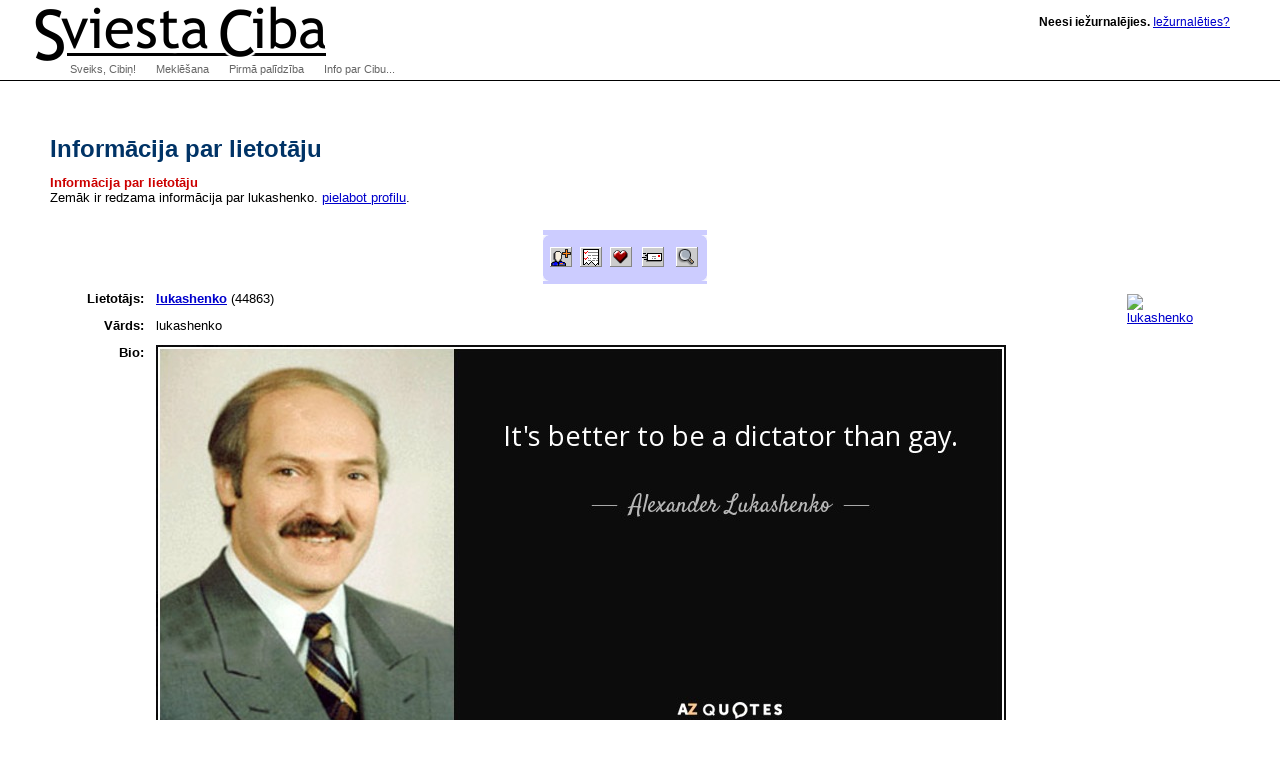

--- FILE ---
content_type: text/html; charset=utf-8
request_url: http://klab.lv/userinfo.bml?user=lukashenko
body_size: 9964
content:
<!DOCTYPE html>
<html xmlns="http://www.w3.org/1999/xhtml" lang="lv" xml:lang="lv"><head>
  <meta http-equiv="Content-Type" content="text/html; charset=utf-8">

  <title>Sviesta Ciba | Informācija par lietotāju</title>
  <link rel="stylesheet" type="text/css" href="/xc/basic.css"/>
  <link rel="stylesheet" type="text/css" href="/xc/menu-normal.css"/>
  <link rel="stylesheet" type="text/css" href="/xc/normal-fonts.css"/>
  <link rel="stylesheet" type="text/css" href="/xc/extended.css"/>
  <link rel="stylesheet" type="text/css" href="/xc/google-search.css"/>
  
  <link rel="home" title="Home" href="http://klab.lv/"/>
  <link rel="contents" title="Site Map" href="http://klab.lv/site/"/>
  <link rel="help" title="Technical Support" href="http://klab.lv/support/"/>
  <link rel="shortcut icon" href="/favicon.ico" type="image/x-icon"/>
  <script type="text/javascript" src="/xc/menu-show.js"></script>
  <!-- Google Tag Manager -->
  <script>(function(w,d,s,l,i){w[l]=w[l]||[];w[l].push({'gtm.start':new Date().getTime(),event:'gtm.js'});var f=d.getElementsByTagName(s)[0],j=d.createElement(s),dl=l!='dataLayer'?'&l='+l:'';j.async=true;j.src='https://www.googletagmanager.com/gtm.js?id='+i+dl;f.parentNode.insertBefore(j,f);})(window,document,'script','dataLayer','GTM-5Q3RN92G');</script>

<meta name="description" content="Klab.lv: Latvia weblog portal, LiveJournal based online diaries. Dienasgraamatu portaals Latvijai!">
<meta name="keywords" content="diary, journal, online journal, diaries, writing, online diary, web diary, diareja">
<link rel='alternate' type='application/rss+xml' title='RSS' href='http://klab.lv/users/lukashenko/data/rss' />
<link rel='alternate' type='application/atom+xml' title='Atom' href='http://klab.lv/users/lukashenko/data/atom' />
<link rel='alternate' type='application/rdf+xml' title='FOAF' href='http://klab.lv/users/lukashenko/data/foaf' />
<meta name="foaf:maker" content="foaf:mbox_sha1sum '1fad55ffc40cdd10b1ac8e294a4b490edefca1e7'" />


</head>
<body class="home" >
<!-- Google Tag Manager (noscript) -->
<noscript><iframe src="https://www.googletagmanager.com/ns.html?id=GTM-5Q3RN92G"
height="0" width="0" style="display:none;visibility:hidden"></iframe></noscript>
<!-- End Google Tag Manager (noscript) -->

  <div id="Content">


    <h1>Informācija par lietotāju</h1>
<P><FONT FACE="Arial,Helvetica" COLOR="#CC0000"><B>Informācija par lietotāju</B></FONT><BR>Zemāk ir redzama informācija par lukashenko.  <a href="http://klab.lv/editinfo.bml">pielabot profilu</a>.<CENTER><FONT SIZE=1><BR></FONT>
<table cellspacing=0 cellpadding=0 border=0 bgcolor="#ccccff">
 <tr>
  <td width=7 align=left valign=top>
   <img width=7 height=7 src="/img/corn_nw.gif" alt=""></td>
  <td height=7>
   <img height=7 src="/img/dot.gif" alt=""></td>
  <td width=7 valign=top align=right>
   <img height=7 src="/img/corn_ne.gif" alt=""></td>
 </tr><tr>
  <td width=7>
   <img width=7 height=1 src="/img/dot.gif" alt=""></td>
  <td valign=top>
<a href='/friends/add.bml?user=lukashenko'><img src='http://klab.lv/img/btn_addfriend.gif' width='22' height='20' alt='Pievienot šo lietotāju saviem draugiem' title='Pievienot šo lietotāju saviem draugiem' align='middle' border='0' /></a>&nbsp;&nbsp;<a href='/todo/?user=lukashenko'><img src='http://klab.lv/img/btn_todo.gif' width='22' height='20' alt='To-Do saraksts' title='To-Do saraksts' align='middle' border='0' /></a>&nbsp;&nbsp;<a href='/tools/memories.bml?user=lukashenko'><img src='http://klab.lv/img/btn_memories.gif' width='22' height='20' alt='Atmiņas:' title='Atmiņas:' align='middle' border='0' /></a>&nbsp;&nbsp;<a href='/tools/tellafriend.bml?user=lukashenko'><img align='middle' hspace='2' vspace='2' src='http://klab.lv/img/btn_tellfriend.gif' width='22' height='20' alt='Pastāsti draugam!' title='Pastāsti draugam!' border='0' /></a>&nbsp;&nbsp;<a href='/tools/search.bml?journal=lukashenko'><img align='middle' hspace='2' vspace='2' src='http://klab.lv/img/btn_search.gif' width='22' height='20' alt='Meklēt šajā žurnālā' title='Meklēt šajā žurnālā' border='0' /></a>

  </td>
  <td width=7>
   <img width=7 height=1 src="/img/dot.gif" alt=""></td>
 </tr><tr>
  <td width=7 align=left valign=top>
   <img width=7 height=7 src="/img/corn_sw.gif" alt=""></td>
  <td height=7>
   <img height=7 src="/img/dot.gif" alt=""></td>
  <td width=7 valign=top align=right>
   <img height=7 src="/img/corn_se.gif" alt=""></td>
 </tr>
</table>

</CENTER>
<table cellpadding='5' width='100%' border='0'><tr valign='top'><td align='right'><b>Lietotājs:</b></td><td width='100%'><a href='/users/lukashenko/'><b>lukashenko</b></a> (44863)  </td>
<td align='right' rowspan='3'><a href='/allpics.bml?user=lukashenko'><img src='http://klab.lv/userpic/172323/44863' width='100' height='94' vspace='3' border='0' alt='lukashenko' /></a></td></tr>
<tr><td align='right'><b>Vārds:</b></td><td>lukashenko</td></tr>
<tr><td align='right' valign='top'><b>Bio:</b></td><td colspan='1'><img src="https://www.azquotes.com/picture-quotes/quote-it-s-better-to-be-a-dictator-than-gay-alexander-lukashenko-79-2-0272.jpg"></td></tr>
<tr><td align='right' valign='top'><b><a href='http://klab.lv/users/lukashenko/friends'>Draugi</a>:</b></td><td colspan='1'><table><tr><td style='text-align: center;font-weight:bold' nowrap valign='top'><img src='http://klab.lv/img/community.gif' title='Communities' alt='Communities' border='0' align='top' /></td><td style='text-align: left;font-weight:bold' nowrap valign='top'>2:</td><td><a href='/userinfo.bml?user=sc_news'>sc_news</a>, <a href='/userinfo.bml?user=svaigi_nopisies'>svaigi_nopisies</a></td></tr></table></td></tr>
<tr><td align='right' valign='top'><b style='white-space: nowrap;'>Esmu draugs:</b></td><td colspan='2' valign='top'><b>7:</b> <a href="/userinfo.bml?user=batjka">batjka</a>, <a href="/userinfo.bml?user=lukashenka">lukashenka</a>, <a href="/userinfo.bml?user=lukashist">lukashist</a>, <a href="/userinfo.bml?user=pervogogo">pervogogo</a>, <a href="/userinfo.bml?user=putins">putins</a>, <a href="/userinfo.bml?user=resorc">resorc</a>, <a href="/userinfo.bml?user=telohs">telohs</a></td></tr>
<tr><td align='right' valign='top'><b style='white-space: nowrap;'>Ņemās iekš:</b></td><td colspan='2'><b>1:</b> <a href='/userinfo.bml?user=svaigi_nopisies'>svaigi_nopisies</a></td></tr>
<tr><td align='right' valign='top'><b style='white-space: nowrap;'><a href='http://klab.lv/upgradewhy.bml' style='white-space: nowrap'>Lietotāja tips</a>:</b></td><td colspan='2'>Bezmaksas lietotājs</td></tr>
</table>
<p align='center'><i><a href='/userinfo.bml?user=lukashenko&amp;mode=full'>(vēl vairāk...)</a></i></p>

    

  </div>


  <div id="Logo"><a href="http://klab.lv/"><img src="/xc/logoxsc.gif" alt="Sviesta Ciba" border="0"></a></div>
  <div id="Greeting" class="nopic">
<b>Neesi iežurnalējies.</b> <A HREF="/login.bml?ret=1">Iežurnalēties?</A>
</div>


  <h2 id="NavMenuListTitle">Navigate:</h2>

  <ul id="NavMenuList">
    <li>
    
<a href='/' onmouseover='javascript:show(0)' onfocus='javascript:show(0)' id='Menu0'>Sveiks, Cibiņ!</a>    
    
      <ul class="NavSubMenuList">
        <li><a href="/login.bml">Login</a></li>
        <li><a href="/update.bml">Bīdīt tekstus</a></li>
        <li><a href="/create.bml">Izveidot jaunu dienasgrāmatu</a></li>
        <li><a href="/stats/latest.bml">Latest posts</a></li>
    </ul></li>
    <li><a href="/site/search.bml" onmouseover="javascript:show(1)" onfocus="javascript:show(1)" id="Menu1">Meklēšana</a>
      <ul class="NavSubMenuList">
        <li><a href="/random.bml">Random!</a></li>
        <li><a href="/directory.bml">Katalogs</a></li>
        <li><a href="/interests.bml">Pēc Interesēm</a></li>
        <li><a href="/directorysearch.bml">Advanced</a></li>
<!-- google search -->
        <li><form method="get" action="http://www.google.lv/custom">
<div id="google-search">
<input type="text" name="q" id="q" maxlength="255" value="" />
<input type="submit" name="sa" id="btnG" value="Google" />
<input type="hidden" name="ie" value="utf-8" />
<input type="hidden" name="oe" value="windows-1257" />
<input type="hidden" name="domains" value="klab.lv" />
<input type="hidden" name="sitesearch" value="klab.lv" />
<input type="hidden" name="cof" value="GALT:gray;S:http://klab.lv;GL:0;AH:center;BGC:white;LH:66;LC:#990000;L:http://klab.lv/xc/logoxsc.gif;LW:380;T:black;GIMP:red;WFID:a3b5be97cdad49f5;"/>
</div></form></li>
	
    </ul></li>
    
    
    <li><a href="http://www.livejournal.com/support/" onmouseover="javascript:show(2)" onfocus="javascript:show(2)" id="Menu2">Pirmā palīdzība</a>
      <ul class="NavSubMenuList">
        <li><a href="/lostinfo.bml">Aizmirsu paroli!</a></li>
        <li><a href="/site/">Lapas karte</a></li>
        <li><a href="/manage/siteopts.bml">Browse Options</a></li>
        <li><a href="/press/staff.bml">Contact Info</a></li>
        <li><a href="http://www.livejournal.com/support/">Ask a Question</a></li>
        <li><a href="http://www.livejournal.com/support/faq.bml"><abbr title="Frequently Asked Questions">FAQ</abbr></a></li>
    </ul></li>
    <li><a href="/site/about.bml" onmouseover="javascript:show(3)" onfocus="javascript:show(3)" id="Menu3">Info par Cibu...</a>
      <ul class="NavSubMenuList">
        <li><a href="/stats/">Statistics</a></li>
        <li><a href="/download/">Download</a></li>
        <li><a href="http://www.livejournal.com/support/faqbrowse.bml?faqcat=about">General Info</a></li>
    </ul></li>
  </ul>

  <ul id="FooterNav">
    <li><a id="menu-tos" href="/legal/tos.bml">Lietošanas noteikumi</a></li>
    <li><a id="menu-privacy" href="/legal/privacy.bml">Informācijas privātums</a></li>
    <li><a id="menu-legal" href="/legal/">Juridiskā informācija</a></li>
    <li><a id="menu-sitemap" href="/site/">Lapas karte</a></li>
    <li><a id="menu-siteopts" href="/manage/siteopts.bml">Browse Options</a></li>
  </ul>

</body></html>

